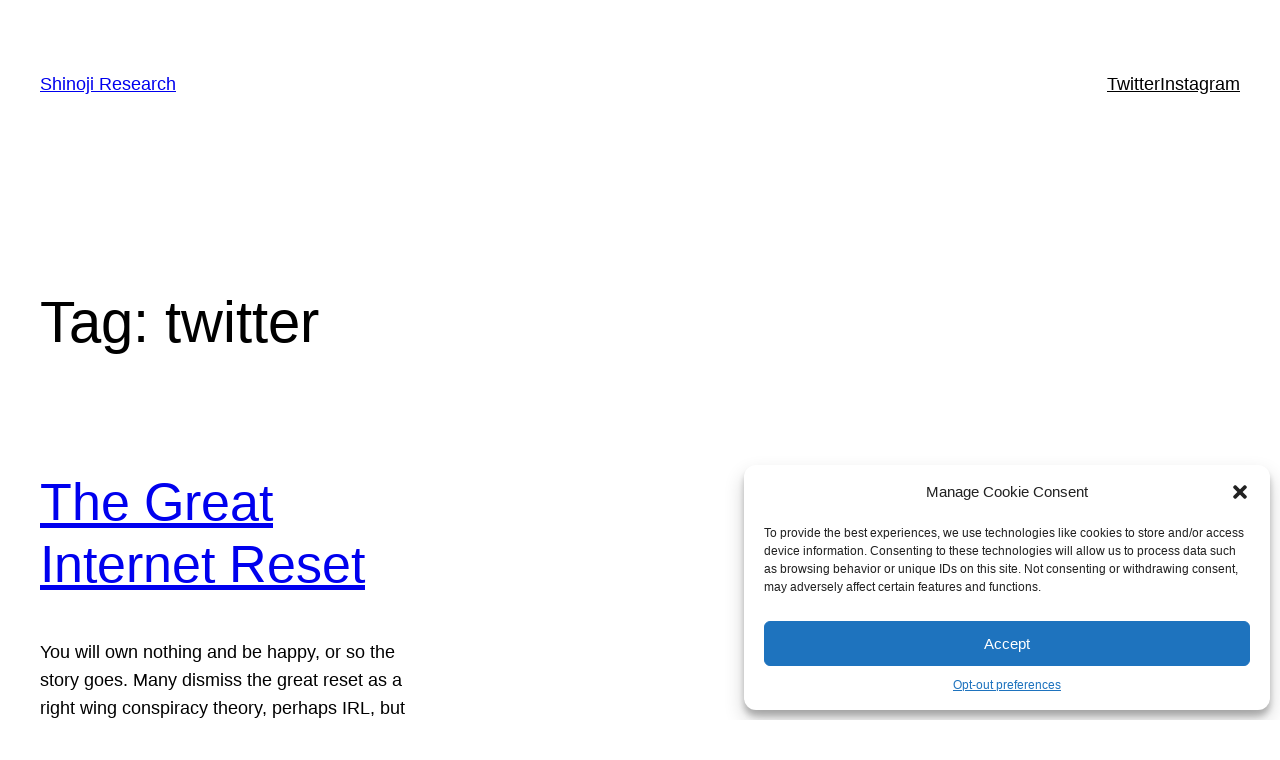

--- FILE ---
content_type: text/html; charset=utf-8
request_url: https://www.google.com/recaptcha/api2/aframe
body_size: 268
content:
<!DOCTYPE HTML><html><head><meta http-equiv="content-type" content="text/html; charset=UTF-8"></head><body><script nonce="ELG3l0J8fPWaoqCunyWXGw">/** Anti-fraud and anti-abuse applications only. See google.com/recaptcha */ try{var clients={'sodar':'https://pagead2.googlesyndication.com/pagead/sodar?'};window.addEventListener("message",function(a){try{if(a.source===window.parent){var b=JSON.parse(a.data);var c=clients[b['id']];if(c){var d=document.createElement('img');d.src=c+b['params']+'&rc='+(localStorage.getItem("rc::a")?sessionStorage.getItem("rc::b"):"");window.document.body.appendChild(d);sessionStorage.setItem("rc::e",parseInt(sessionStorage.getItem("rc::e")||0)+1);localStorage.setItem("rc::h",'1769145886945');}}}catch(b){}});window.parent.postMessage("_grecaptcha_ready", "*");}catch(b){}</script></body></html>